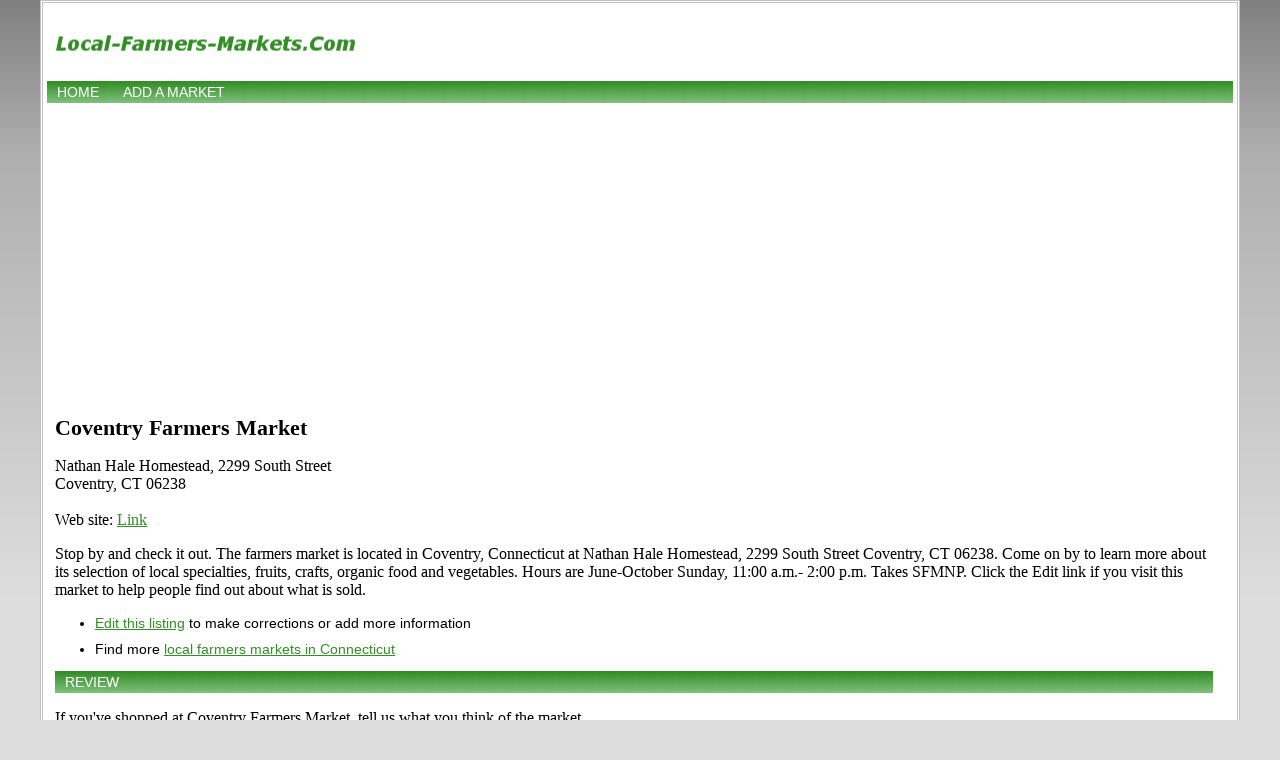

--- FILE ---
content_type: text/html; charset=UTF-8
request_url: https://www.local-farmers-markets.com/market/885/coventry/coventry-farmers-market
body_size: 8727
content:
<html>
<head>
<title>Coventry Farmers Market - Coventry, CT | Local-Farmers-Markets.Com</title>
<meta charset="utf-8">
<meta name="viewport" content="width=device-width, initial-scale=1, shrink-to-fit=no">
<meta name="verify-v1" content="HHj4jZnV1brzHcVoVCURo1jFsB7ne+Kmws0MV9TAU8o=" />
<meta name="description" content="Nathan Hale Homestead, 2299 South Street, Coventry, CT. . Stop by and check it out. The farmers market is located in Coventry, Connecticut at Nathan Hale Homestead, 2299 South Street Coventry, CT 06238. Come on by to learn more about its ..." /><meta name="keywords" content="local farmers market locator, CT local farmers markets, Coventry local farmers markets, farmers markets, markets, search, directory, find, locate, local" /><meta name="robots" content="noodp" />
<link rel="stylesheet" type="text/css" href="/resources/stylesheet.css" />
<meta name="ICBM" content="41.7642980, -72.3459420" /><meta name="geo.position" content="41.7642980;-72.3459420" /><meta name="geo.placename" content="Coventry"><meta name="geo.region" content="US-CT"><script type="text/javascript" src="/resources/common.js"></script>
<script data-ad-client="ca-pub-8378161688790357" async src="https://pagead2.googlesyndication.com/pagead/js/adsbygoogle.js"></script>
</head>
<body onload="load()" onunload="GUnload()">
<script type="text/javascript">
window.google_analytics_uacct = "UA-631537-36";
</script>
<script src="//maps.google.com/maps?file=api&amp;v=2&amp;key=ABQIAAAAmK1JVq5NX_LmzCOGbTmVsRSX-eG9fIv9nmj-A68zpvg9acxMXhSTGF_qXdcqGN5RMO57ybRLPqd_YQ" type="text/javascript"></script>
<div id="page">
<div id="logo">
<h1 id="logoleft"><a href="https://www.local-farmers-markets.com/"><img src="/resources/site-logo.png" width="317" height="49" alt="Local-Farmers-Markets.Com" border="0" /></a></h1>
<div id="logoright">
<!-- <form action="https://www.local-farmers-markets.com//search" id="cse-search-box">
  <div>
    <input type="hidden" name="cx" value="partner-pub-8378161688790357:a0hes-2hevb" />
    <input type="hidden" name="cof" value="FORID:9" />
    <input type="hidden" name="ie" value="ISO-8859-1" />
    <input type="text" name="q" size="12" />
    <input type="submit" name="sa" value="Search" />
  </div>
</form> 
<script type="text/javascript" src="/cse/brand?form=cse-search-box&amp;lang=en"></script> -->
</div>
</div>
<div id="navcontainer">
<ul id="navlist">
<li><a href="/">Home</a></li>
<li><a href="/add-market" rel="nofollow">Add a market</a></li>
</ul>
</div>
<table border="0" cellpadding="4" cellspacing="4" width="100%">
<tr valign="top">
<td>
<h1>Coventry Farmers Market</h1>
<p>
Nathan Hale Homestead, 2299 South Street<br />
Coventry, CT 06238<br />
<br />
Web site: <a href="http://www.coventryfarmersmarket.com" rel="nofollow">Link</a><br /></p>
<p><p>Stop by and check it out. The farmers market is located in Coventry, Connecticut at Nathan Hale Homestead, 2299 South Street Coventry, CT 06238. Come on by to learn more about its selection of local specialties, fruits, crafts, organic food and vegetables. Hours are June-October Sunday, 11:00 a.m.- 2:00 p.m. Takes SFMNP. Click the Edit link if you visit this market to help people find out about what is sold.</p>

<ul class="submenu">
<li><a href="/edit-market/885" rel="nofollow">Edit this listing</a> to make corrections or add more information</li>

<li>Find more <a href="/directory/Connecticut">local farmers markets in Connecticut</a></li>
</ul>
<h2 class="sectionhead" id="add-review">Review </h2>
<p>If you've shopped at Coventry Farmers Market, tell us what you think of the market.</p>
<form action="/market/885/coventry/coventry-farmers-market#add-review" method="post">
<table border="0" cellpadding="0" cellspacing="2">
<tr valign="top">
  <td width="25%">Your Review:</td>
</tr>
<tr>
  <td><textarea name="review" cols="80" rows="8" wrap="virtual"></textarea></td>
</tr>
<tr>
  <td>Your Name:</td>
</tr>
<tr>
  <td><input name="name" type="text" id="name" value="" size="80" /></td>
</tr>
<tr>
  <td>Your Email Address:</td>
</tr>
<tr>
  <td><input name="email" type="text" id="email" value="" size="80" /></td>
</tr>
<tr>
  <td>(your email will be kept private)</td>
</tr>
</table>
<p align="center"><input name="status" type="hidden" value="new" /><input name="store" type="hidden" value="885" /><input name="command" type="submit" value="Save Review" /></p>
</form>

<h2 class="sectionhead">Reviews</h2><p>Has outgrown its present location. It will lose poularity because of the Traffic Hassle if we don't relocate it.</p>
<p align="right">-- Don Evans</p>
<p>Awsome, the best market we've been to. Has something for everyone. Fun Day for family.</p>
<p align="right">-- Susan Schwalbendorf</p>
<p>The setting is great! to see that old 1935 ford woody there was a nice touch of history. It makes the market a good show.</p>
<p align="right">-- rob jennison</p>

</td>
<td>
<!-- <div id="map" style="width:500px;height:300px"></div> -->
<p><!-- <form action="#" onsubmit="setDirections(this.from.value, this.to.value, this.locale.value); return false">
<table border="0" cellpadding="0" cellspacing="2" class="listingTable">
<tr>
  <td align="right">From:</td>
  <td><input name="from" type="text" id="from" value="" size="60" /></td>
</tr>
<tr>
  <td align="right">To:</td>
  <td><input name="to" type="text" id="to" value="Nathan Hale Homestead, 2299 South Street, Coventry, CT 06238" size="60" /></td>
</tr>
<tr>
  <td colspan="2"><input name="locale" id="locale" type="hidden" value="en" /><input type="hidden" name="loaded" value="1762423015" /><input name="submit" type="submit" value="Get Directions"/></td>
</tr>
</table>
</form>
<div id="directions" style="width: 500px"></div> -->

</td>
</tr>
</table><div align="center">
    <p><a href="https://www.local-farmers-markets.com/">Local Farmers Markets</a> | <a href="https://www.sportscard-stores.com">Sportscard Stores</a> | <a href="http://www.videogame-stores.com/">Videogame Stores</a> | <a href="https://www.wargames.com">Wargames</a></p> 
    <p>Published by <a href="https://workbench.cadenhead.org/">Workbench</a></p>
    <p><img src="https://workbench.cadenhead.org/images/owl.gif" class="img-fluid" alt="Owl reading a book" /></p>
</div>
<script type="text/javascript">
    //<![CDATA[
    var gdir;
    var geocoder = new GClientGeocoder();
    var map = new GMap2(document.getElementById("map"));

    function createMarker(point, html) {
        var marker = new GMarker(point);
        GEvent.addListener(marker, "click", function() {
            marker.openInfoWindowHtml(html);
        });
        map.addOverlay(marker);
    }

	function load() {
      if (GBrowserIsCompatible()) {
        map.addControl(new GSmallMapControl());
        map.addControl(new GMapTypeControl(), new GControlPosition(G_ANCHOR_BOTTOM_RIGHT, new GSize(10,10)));
        map.setCenter(new GLatLng(41.7642980, -72.3459420), 13);
        map.setZoom(12);
        var point = new GLatLng(41.7642980, -72.3459420);
        map.addOverlay(new GMarker(point));                // set up driving directions
        gdir = new GDirections(map, document.getElementById("directions"));
        GEvent.addListener(gdir, "error", handleErrors);
        // put all points on the map
              }
    }

    function setDirections(from, to, locale) {
      gdir.load("from: " + from + " to: " + to, { "locale": locale });
    }

    function handleErrors() {
       if (gdir.getStatus().code == G_GEO_UNKNOWN_ADDRESS)
         alert("No location could be found for one of the specified addresses\nError " + gdir.getStatus().code);
       else if (gdir.getStatus().code == G_GEO_SERVER_ERROR)
         alert("Request could not be successfully processed\nError " + gdir.getStatus().code);
       else if (gdir.getStatus().code == G_GEO_MISSING_QUERY)
         alert("HTTP q parameter missing or has no value\nError " + gdir.getStatus().code);
       else if (gdir.getStatus().code == G_GEO_BAD_KEY)
         alert("Key invalid or does not match domain\nError " + gdir.getStatus().code);
       else if (gdir.getStatus().code == G_GEO_BAD_REQUEST)
         alert("Directions request could not be successfully parsed\nError " + gdir.getStatus().code);
       else alert("Please enter correct starting address.");
    }

    //]]>
</script>
<script type="text/javascript">
var gaJsHost = (("https:" == document.location.protocol) ? "https://ssl." : "http://www.");
document.write(unescape("%3Cscript src='" + gaJsHost + "google-analytics.com/ga.js' type='text/javascript'%3E%3C/script%3E"));
</script>
<script type="text/javascript">
try {
var pageTracker = _gat._getTracker("UA-631537-36");
pageTracker._trackPageview();
} catch(err) {}</script>
</body>
</html>


--- FILE ---
content_type: text/html; charset=utf-8
request_url: https://www.google.com/recaptcha/api2/aframe
body_size: 270
content:
<!DOCTYPE HTML><html><head><meta http-equiv="content-type" content="text/html; charset=UTF-8"></head><body><script nonce="w6YEQluKqujnVlO1SAF3yw">/** Anti-fraud and anti-abuse applications only. See google.com/recaptcha */ try{var clients={'sodar':'https://pagead2.googlesyndication.com/pagead/sodar?'};window.addEventListener("message",function(a){try{if(a.source===window.parent){var b=JSON.parse(a.data);var c=clients[b['id']];if(c){var d=document.createElement('img');d.src=c+b['params']+'&rc='+(localStorage.getItem("rc::a")?sessionStorage.getItem("rc::b"):"");window.document.body.appendChild(d);sessionStorage.setItem("rc::e",parseInt(sessionStorage.getItem("rc::e")||0)+1);localStorage.setItem("rc::h",'1762423016743');}}}catch(b){}});window.parent.postMessage("_grecaptcha_ready", "*");}catch(b){}</script></body></html>

--- FILE ---
content_type: text/css
request_url: https://www.local-farmers-markets.com/resources/stylesheet.css
body_size: 1823
content:
a {
	color: #338e26;
}

a:visited {
	color: #999999;
}

.adlabel {
    font-size: 6pt;
    text-transform: uppercase;
    font-family: Verdana, Helvetica, san-serif;
    color: #CCCCCC;
    margin-top: -4px;
    margin-bottom: 0px;
}

body {
	background: #dddddd url(/resources/gray-vertical-stripe.png) repeat-x;
    margin: 0 auto;
    max-width: 1200px;
}

h1 {
	font-size: 22px;
	font-family: Georgia, Times New Roman, Trebuchet MS, serif;
}

h2.sectionhead {
	font-size: 14px;
	font-family: Arial, Verdana, san serif;
	background: #33aacc url(menubar.gif);
	color: #ffffff;
	text-transform: uppercase;
	padding: 3px 10px;
	font-weight: normal;
}

#page {
	background: #ffffff;
	border: double #c0c0c0;
	margin-left: auto;
	margin-right: auto;
	padding-left: 4px;
	padding-right: 4px;
}

ul#statelist {
	font-size: 14px;
	font-family: Arial, Verdana, san serif;
    margin-bottom: 6px;
	margin-left: 0;
	padding-left: 0;
}

#statelist li {
	list-style: none;
	margin-left: 0;
	padding-left: 0;
}

#logo {
	margin: 0px;
	padding: 0px;
}

#logoleft {
	float: left;
}

#logoright {
	margin-top: 10px;
	float: right;
	max-width: 200px;
}

.modified {
	background: #ffffaa;
}

ul#navlist {
	clear: both;
	font-size: 14px;
	font-family: Arial, Verdana, san serif;
	background: #338e26 url(menubar.gif);
	margin-top: 0px;
	margin-left: 0px;
	padding: 3px 10px;
	padding-left: 0;
	white-space: nowrap;
	text-transform: uppercase;
	display: block;
}

#navlist li {
	display: inline;
	list-style-type: none;
}

#navlist a {
	padding: 3px 10px;
}

#navlist a:link, #navlist a:visited {
	color: #fff;
	text-decoration: none;
}

#navlist a:hover {
	color: #fff;
	background-color: #548ada;
	text-decoration: none;
}

ul.submenu li {
	margin-bottom: 10px;
}
	
ul.submenu {
	font-size: 14px;
	font-family: Arial, Verdana, san serif;
}